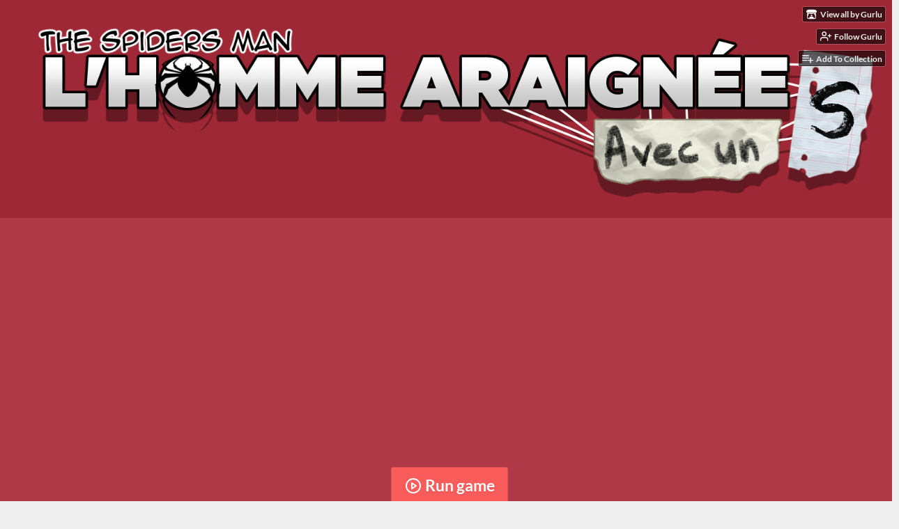

--- FILE ---
content_type: text/html
request_url: https://gurlu.itch.io/lhomme-araignees-avec-un-s
body_size: 8495
content:
<!DOCTYPE HTML><html lang="en"><head><meta charset="UTF-8"/><meta content="#7c1521" name="theme-color"/><meta property="og:image" content="https://img.itch.zone/aW1nLzEwNTc1ODY0LnBuZw==/original/nPb%2F13.png"/><link rel="icon" type="image/png" href="https://img.itch.zone/aW1nLzEwNTc1ODY0LnBuZw==/32x32%23/yraTwH.png"/><meta property="og:site_name" content="itch.io"/><meta property="twitter:account_id" content="4503599627724030"/><meta property="og:description" content="Use webs to make a flesh puppet strike poses and become famous on the Internet!"/><meta content="Use webs to make a flesh puppet strike poses and become famous on the Internet!" name="description"/><meta content="width=device-width, initial-scale=1" name="viewport"/><meta content="games/1800208" name="itch:path"/><meta content="@itchio" name="twitter:site"/><meta content="L&#039;Homme Araignées (avec un s) by Gurlu, Léo Deschaux-Beaume, Paul Coret, Alex, Danny - Arc" name="twitter:title"/><meta content="Use webs to make a flesh puppet strike poses and become famous on the Internet! Play in your browser" name="twitter:description"/><meta content="summary_large_image" name="twitter:card"/><meta property="twitter:image" content="https://img.itch.zone/aW1nLzEwNTc1ODY0LnBuZw==/508x254%23mb/g8L%2BNd.png"/><meta content="https://gurlu.itch.io/lhomme-araignees-avec-un-s" name="twitter:url"/><script type="application/ld+json">{"itemListElement":[{"@type":"ListItem","item":{"@id":"https:\/\/itch.io\/games","name":"Games"},"position":1},{"@type":"ListItem","item":{"@id":"https:\/\/itch.io\/games\/free","name":"Free"},"position":2}],"@context":"http:\/\/schema.org","@type":"BreadcrumbList"}</script><script type="application/ld+json">{"name":"L'Homme Araignées (avec un s)","@type":"Product","description":"Use webs to make a flesh puppet strike poses and become famous on the Internet!","@context":"http:\/\/schema.org\/"}</script><title>L&#039;Homme Araignées (avec un s) by Gurlu, Léo Deschaux-Beaume, Paul Coret, Alex, Danny - Arc</title><meta name="csrf_token" value="WyJYNkN1IiwxNzY5MjI3NjA0LCJSOXBNTXBHM2ZSOUdRRGUiXQ==.0TjU9zvB4/qQItxDNlcarD6LNck=" /><link href="https://static.itch.io/game.css?1769208502" rel="stylesheet"/><script type="text/javascript">window.itchio_translations_url = 'https://static.itch.io/translations';</script><script type="text/javascript" src="https://static.itch.io/lib.min.js?1769208502"></script><script type="text/javascript" src="https://static.itch.io/bundle.min.js?1769208502"></script><script type="text/javascript" src="https://static.itch.io/lib/jquery.maskMoney.js"></script><script data-src="https://static.itch.io/react.min.js?1769208502" id="lib_react_src"></script><script type="text/javascript" src="https://static.itch.io/game.min.js?1769208502"></script><script type="text/javascript">I.current_user = null;I.subdomain = true;</script><script type="text/javascript">if (!window.location.hostname.match(/localhost/)) {      window.dataLayer = window.dataLayer || [];
      function gtag(){dataLayer.push(arguments);}
      gtag('js', new Date());
      gtag('config', "G-36R7NPBMLS", {});
      (function(d, t, s, m) {
        s = d.createElement(t);
        s.src = "https:\/\/www.googletagmanager.com\/gtag\/js?id=G-36R7NPBMLS";
        s.async = 1;
        m = d.getElementsByTagName(t)[0];
        m.parentNode.insertBefore(s, m);
      })(document, "script");
      }</script><style type="text/css" id="game_theme">:root{--itchio_ui_bg: #412d2f;--itchio_ui_bg_dark: #3b2629}.wrapper{--itchio_font_family: Lato;--itchio_bg_color: #7c1521;--itchio_bg2_color: rgba(158, 40, 53, 1);--itchio_bg2_sub: #af3946;--itchio_text_color: #ece9e9;--itchio_link_color: #fa5c5c;--itchio_border_color: #c1515d;--itchio_button_color: #fa5c5c;--itchio_button_fg_color: #ffffff;--itchio_button_shadow_color: #e54747;background-color:#7c1521;/*! */  /* */}.inner_column{color:#ece9e9;font-family:Lato,Lato,LatoExtended,sans-serif;background-color:rgba(158, 40, 53, 1)}.inner_column ::selection{color:#ffffff;background:#fa5c5c}.inner_column ::-moz-selection{color:#ffffff;background:#fa5c5c}.inner_column h1,.inner_column h2,.inner_column h3,.inner_column h4,.inner_column h5,.inner_column h6{font-family:inherit;font-weight:900;color:inherit}.inner_column a,.inner_column .footer a{color:#fa5c5c}.inner_column .button,.inner_column .button:hover,.inner_column .button:active{background-color:#fa5c5c;color:#ffffff;text-shadow:0 1px 0px #e54747}.inner_column hr{background-color:#c1515d}.inner_column table{border-color:#c1515d}.inner_column .redactor-box .redactor-toolbar li a{color:#fa5c5c}.inner_column .redactor-box .redactor-toolbar li a:hover,.inner_column .redactor-box .redactor-toolbar li a:active,.inner_column .redactor-box .redactor-toolbar li a.redactor-act{background-color:#fa5c5c !important;color:#ffffff !important;text-shadow:0 1px 0px #e54747 !important}.inner_column .redactor-box .redactor-toolbar .re-button-tooltip{text-shadow:none}.game_frame{background:#af3946;/*! */  /* */}.game_frame .embed_info{background-color:rgba(158, 40, 53, 0.85)}.game_loading .loader_bar .loader_bar_slider{background-color:#fa5c5c}.view_game_page .reward_row,.view_game_page .bundle_row{border-color:#af3946 !important}.view_game_page .game_info_panel_widget{background:rgba(175, 57, 70, 1)}.view_game_page .star_value .star_fill{color:#fa5c5c}.view_game_page .rewards .quantity_input{background:rgba(175, 57, 70, 1);border-color:rgba(236, 233, 233, 0.5);color:#ece9e9}.view_game_page .right_col{display:none}.game_devlog_page li .meta_row .post_likes{border-color:#af3946}.game_devlog_post_page .post_like_button{box-shadow:inset 0 0 0 1px #c1515d}.game_comments_widget .community_post .post_footer a,.game_comments_widget .community_post .post_footer .vote_btn,.game_comments_widget .community_post .post_header .post_date a,.game_comments_widget .community_post .post_header .edit_message{color:rgba(236, 233, 233, 0.5)}.game_comments_widget .community_post .reveal_full_post_btn{background:linear-gradient(to bottom, transparent, #9e2835 50%, #9e2835);color:#fa5c5c}.game_comments_widget .community_post .post_votes{border-color:rgba(236, 233, 233, 0.2)}.game_comments_widget .community_post .post_votes .vote_btn:hover{background:rgba(236, 233, 233, 0.05)}.game_comments_widget .community_post .post_footer .vote_btn{border-color:rgba(236, 233, 233, 0.5)}.game_comments_widget .community_post .post_footer .vote_btn span{color:inherit}.game_comments_widget .community_post .post_footer .vote_btn:hover,.game_comments_widget .community_post .post_footer .vote_btn.voted{background-color:#fa5c5c;color:#ffffff;text-shadow:0 1px 0px #e54747;border-color:#fa5c5c}.game_comments_widget .form .redactor-box,.game_comments_widget .form .click_input,.game_comments_widget .form .forms_markdown_input_widget{border-color:rgba(236, 233, 233, 0.5);background:transparent}.game_comments_widget .form .redactor-layer,.game_comments_widget .form .redactor-toolbar,.game_comments_widget .form .click_input,.game_comments_widget .form .forms_markdown_input_widget{background:rgba(175, 57, 70, 1)}.game_comments_widget .form .forms_markdown_input_widget .markdown_toolbar button{color:inherit;opacity:0.6}.game_comments_widget .form .forms_markdown_input_widget .markdown_toolbar button:hover,.game_comments_widget .form .forms_markdown_input_widget .markdown_toolbar button:active{opacity:1;background-color:#fa5c5c !important;color:#ffffff !important;text-shadow:0 1px 0px #e54747 !important}.game_comments_widget .form .forms_markdown_input_widget .markdown_toolbar,.game_comments_widget .form .forms_markdown_input_widget li{border-color:rgba(236, 233, 233, 0.5)}.game_comments_widget .form textarea{border-color:rgba(236, 233, 233, 0.5);background:rgba(175, 57, 70, 1);color:inherit}.game_comments_widget .form .redactor-toolbar{border-color:rgba(236, 233, 233, 0.5)}.game_comments_widget .hint{color:rgba(236, 233, 233, 0.5)}.game_community_preview_widget .community_topic_row .topic_tag{background-color:#af3946}.footer .svgicon,.view_game_page .more_information_toggle .svgicon{fill:#ece9e9 !important}
</style></head><body class="embedded_game locale_en game_layout_widget layout_widget no_theme_toggle responsive" data-host="itch.io" data-page_name="view_game"><ul id="user_tools" class="user_tools hidden"><li><a href="https://gurlu.itch.io" class="action_btn view_more"><svg version="1.1" aria-hidden width="18" viewBox="0 0 262.728 235.452" height="16" role="img" class="svgicon icon_itchio_new"><path d="M31.99 1.365C21.287 7.72.2 31.945 0 38.298v10.516C0 62.144 12.46 73.86 23.773 73.86c13.584 0 24.902-11.258 24.903-24.62 0 13.362 10.93 24.62 24.515 24.62 13.586 0 24.165-11.258 24.165-24.62 0 13.362 11.622 24.62 25.207 24.62h.246c13.586 0 25.208-11.258 25.208-24.62 0 13.362 10.58 24.62 24.164 24.62 13.585 0 24.515-11.258 24.515-24.62 0 13.362 11.32 24.62 24.903 24.62 11.313 0 23.773-11.714 23.773-25.046V38.298c-.2-6.354-21.287-30.58-31.988-36.933C180.118.197 157.056-.005 122.685 0c-34.37.003-81.228.54-90.697 1.365zm65.194 66.217a28.025 28.025 0 0 1-4.78 6.155c-5.128 5.014-12.157 8.122-19.906 8.122a28.482 28.482 0 0 1-19.948-8.126c-1.858-1.82-3.27-3.766-4.563-6.032l-.006.004c-1.292 2.27-3.092 4.215-4.954 6.037a28.5 28.5 0 0 1-19.948 8.12c-.934 0-1.906-.258-2.692-.528-1.092 11.372-1.553 22.24-1.716 30.164l-.002.045c-.02 4.024-.04 7.333-.06 11.93.21 23.86-2.363 77.334 10.52 90.473 19.964 4.655 56.7 6.775 93.555 6.788h.006c36.854-.013 73.59-2.133 93.554-6.788 12.883-13.14 10.31-66.614 10.52-90.474-.022-4.596-.04-7.905-.06-11.93l-.003-.045c-.162-7.926-.623-18.793-1.715-30.165-.786.27-1.757.528-2.692.528a28.5 28.5 0 0 1-19.948-8.12c-1.862-1.822-3.662-3.766-4.955-6.037l-.006-.004c-1.294 2.266-2.705 4.213-4.563 6.032a28.48 28.48 0 0 1-19.947 8.125c-7.748 0-14.778-3.11-19.906-8.123a28.025 28.025 0 0 1-4.78-6.155 27.99 27.99 0 0 1-4.736 6.155 28.49 28.49 0 0 1-19.95 8.124c-.27 0-.54-.012-.81-.02h-.007c-.27.008-.54.02-.813.02a28.49 28.49 0 0 1-19.95-8.123 27.992 27.992 0 0 1-4.736-6.155zm-20.486 26.49l-.002.01h.015c8.113.017 15.32 0 24.25 9.746 7.028-.737 14.372-1.105 21.722-1.094h.006c7.35-.01 14.694.357 21.723 1.094 8.93-9.747 16.137-9.73 24.25-9.746h.014l-.002-.01c3.833 0 19.166 0 29.85 30.007L210 165.244c8.504 30.624-2.723 31.373-16.727 31.4-20.768-.773-32.267-15.855-32.267-30.935-11.496 1.884-24.907 2.826-38.318 2.827h-.006c-13.412 0-26.823-.943-38.318-2.827 0 15.08-11.5 30.162-32.267 30.935-14.004-.027-25.23-.775-16.726-31.4L46.85 124.08c10.684-30.007 26.017-30.007 29.85-30.007zm45.985 23.582v.006c-.02.02-21.863 20.08-25.79 27.215l14.304-.573v12.474c0 .584 5.74.346 11.486.08h.006c5.744.266 11.485.504 11.485-.08v-12.474l14.304.573c-3.928-7.135-25.79-27.215-25.79-27.215v-.006l-.003.002z"/></svg><span class="full_label">View all by Gurlu</span><span class="mobile_label">Gurlu</span></a></li><li><a data-follow_url="https://gurlu.itch.io/-/follow?source=game" data-user_id="5035325" data-unfollow_url="https://gurlu.itch.io/-/unfollow?source=game" data-register_action="follow_user" href="https://itch.io/login" class="follow_user_btn action_btn"><svg stroke-linecap="round" aria-hidden width="18" height="18" version="1.1" fill="none" role="img" stroke-linejoin="round" viewBox="0 0 24 24" stroke="currentColor" stroke-width="2" class="svgicon icon_user_plus on_follow"><path d="M16 21v-2a4 4 0 0 0-4-4H5a4 4 0 0 0-4 4v2"></path><circle cx="8.5" cy="7" r="4"></circle><line x1="20" y1="8" x2="20" y2="14"></line><line x1="23" y1="11" x2="17" y2="11"></line></svg><svg stroke-linecap="round" aria-hidden width="18" height="18" version="1.1" fill="none" role="img" stroke-linejoin="round" viewBox="0 0 24 24" stroke="currentColor" stroke-width="2" class="svgicon icon_user_check on_unfollow"><path d="M16 21v-2a4 4 0 0 0-4-4H5a4 4 0 0 0-4 4v2"></path><circle cx="8.5" cy="7" r="4"></circle><polyline points="17 11 19 13 23 9"></polyline></svg><span class="on_follow"><span class="full_label">Follow Gurlu</span><span class="mobile_label">Follow</span></span><span class="on_unfollow"><span class="full_label">Following Gurlu</span><span class="mobile_label">Following</span></span></a></li><li><a href="https://itch.io/login" class="action_btn add_to_collection_btn"><svg stroke-linecap="round" aria-hidden width="18" height="18" version="1.1" fill="none" role="img" stroke-linejoin="round" viewBox="0 0 24 24" stroke="currentColor" stroke-width="2" class="svgicon icon_collection_add2"><path d="M 1,6 H 14" /><path d="M 1,11 H 14" /><path d="m 1,16 h 9" /><path d="M 18,11 V 21" /><path d="M 13,16 H 23" /></svg><span class="full_label">Add To Collection</span><span class="mobile_label">Collection</span></a></li><li class="community_link"><a href="https://gurlu.itch.io/lhomme-araignees-avec-un-s#comments" class="action_btn"><svg stroke-linecap="round" aria-hidden width="18" height="18" version="1.1" fill="none" role="img" stroke-linejoin="round" viewBox="0 0 24 24" stroke="currentColor" stroke-width="2" class="svgicon icon_comment"><path d="M21 15a2 2 0 0 1-2 2H7l-4 4V5a2 2 0 0 1 2-2h14a2 2 0 0 1 2 2z" /></svg>Comments</a></li></ul><script type="text/javascript">new I.GameUserTools('#user_tools')</script><div id="wrapper" class="main wrapper"><div class="inner_column size_very_large family_lato" id="inner_column"><div class="header align_center has_image" id="header"><img alt="L&#039;Homme Araignées (avec un s)" src="https://img.itch.zone/aW1nLzEwNTc1NDU5LnBuZw==/original/aC%2BKu7.png"/><h1 itemprop="name" class="game_title">L&#039;Homme Araignées (avec un s)</h1></div><div class="view_html_game_page view_game_page page_widget base_widget direct_download ready" id="view_html_game_3436068"><div class="html_embed_widget base_widget embed_wrapper" id="html_embed_6715491"><div style="width: 1290px; height: 770px" data-width="1290" data-height="770" class="game_frame game_pending"><div data-iframe="&lt;iframe allow=&quot;autoplay; fullscreen *; geolocation; microphone; camera; midi; monetization; xr-spatial-tracking; gamepad; gyroscope; accelerometer; xr; cross-origin-isolated; web-share&quot; frameborder=&quot;0&quot; allowfullscreen=&quot;true&quot; scrolling=&quot;no&quot; allowtransparency=&quot;true&quot; webkitallowfullscreen=&quot;true&quot; mozallowfullscreen=&quot;true&quot; msallowfullscreen=&quot;true&quot; src=&quot;https://html-classic.itch.zone/html/7080251/index.html&quot; id=&quot;game_drop&quot;&gt;&lt;/iframe&gt;" class="iframe_placeholder"><button class="button load_iframe_btn"><svg stroke-linecap="round" aria-hidden width="24" height="24" version="1.1" fill="none" role="img" stroke-linejoin="round" viewBox="0 0 24 24" stroke="currentColor" stroke-width="2" class="svgicon icon_play"><circle cx="12" cy="12" r="10"></circle><polygon points="10 8 16 12 10 16 10 8"></polygon></svg> Run game</button></div></div></div><div class="columns"><div class="left_col column"><div class="formatted_description user_formatted"><p class="text-justify"><strong>Vous êtes un être humain absolument normal.</strong> Absolument aucune araignée impliquée dans tout ça, non monsieur.<br></p>
<p class="text-justify">Afin de prouver au monde entier que vous&nbsp;<del>n&#x27;êtes pas un cadavre bourré d&#x27;arachnides</del>&nbsp;êtes un homme tout à fait normal (et franchement assez beau gosse), il n&#x27;y a qu&#x27;une seule solution : percer sur Internet !&nbsp;</p>
<p>Utilisez votre conscience collective pour tisser vos toiles et faire prendre la pose à votre sac de chair. Montrez au web ce qui vous anime&nbsp;(clairement pas des araignées, évidemment)&nbsp;!
</p>
<p class="text-justify">Fait en 48 heures pour l&#x27;ENJAM 2022, avec le theme &quot;We are Legion&quot;, par 5 étudiants du&nbsp;<a href="https://enjmin-en.cnam.fr/cnam-enjmin-home-1036394.kjsp" target="_blank" referrerpolicy="origin" rel="nofollow noopener">Cnam-ENJMIN</a>&nbsp;avec les contraintes suivantes :&nbsp;</p>
<p>- L&#x27;action doit être en lien avec le&nbsp;<a href="https://enjmin-en.cnam.fr/cnam-enjmin-home-1036394.kjsp" target="_blank" referrerpolicy="origin" rel="nofollow noopener">Cnam-ENJMIN</a></p>
<p>- Tous les sons et musiques doivent être fait à la bouche</p>
<p class="text-center">*</p>
<p class="text-justify"><strong>You are a human. Yes, a totally normal human.</strong> No spiders involved, nope.&nbsp;</p>
<p class="text-justify">In order to prove to the world that you&#x27;re <del>not a </del><del>corpse full of spiders</del> a totally normal (and rather charismatic)&nbsp;human, there is only one way: to show it to the world by&nbsp;being a hit star on social media!</p>
<p>Use your collective consciousness to&nbsp;shoot web and make your meat disguise take&nbsp;the pose before the photo timer runs out.&nbsp;Show the Internet what you&#x27;re truly made of (<em>obviously not spiders of course</em>)!<br></p>
<p class="text-justify">Made in 48 hours for the ENJAM 2022&nbsp;with the theme “We are Legion”, by 5 students of the&nbsp;<a href="https://enjmin-en.cnam.fr/cnam-enjmin-home-1036394.kjsp" target="_blank" referrerpolicy="origin" rel="nofollow noopener">Cnam-ENJMIN</a>, with the following additional constraints:</p>
<p>- The game has to be linked to the&nbsp;<a href="https://enjmin-en.cnam.fr/cnam-enjmin-home-1036394.kjsp" target="_blank" referrerpolicy="origin" rel="nofollow noopener">Cnam-ENJMIN</a>.</p>
<p>- All sound effects and music must be made using mouth.</p>
<hr>
<h4>Controls</h4>
<p class="text-justify">Press the&nbsp;<strong><em>Left Mouse</em></strong>&nbsp;button to select a body part, then press the<em>&nbsp;Left Mouse</em>&nbsp;button again to shoot web in the direction you want. Press the&nbsp;<strong><em>Right Mouse</em></strong>&nbsp;button to deselect the body part in order to pick another one.<br></p>
<p class="text-center">*<br></p>
<p class="text-justify">Appuyez sur le&nbsp;<em><strong>Clic Gauche</strong></em>&nbsp;de la souris pour sélectionner une articulation. Visez avec la souris et appuyer encore sur le&nbsp;<em>Clic Gauche</em>&nbsp;pour tirer une toile dans la direction choisie. Appuyez sur le&nbsp;<em><strong>Clic Droit</strong></em>&nbsp;de la souris pour désélectionner l&#x27;articulation afin d&#x27;en choisir une autre.</p>
<hr>
<h4>Credits</h4>
<ul><li><em>Game &amp; Level Design</em>:&nbsp;<a href="https://gurlu.itch.io/" target="_blank">Gurlu</a></li><li><em>Programming</em>:&nbsp;<a href="https://vu-alex.itch.io/" target="_blank">Alex</a>,&nbsp;<a href="https://danvu.itch.io/" target="_blank">Danny</a>&nbsp;&amp;&nbsp;<a href="https://gurlu.itch.io/" target="_blank">Gurlu</a></li><li><em>Backgounds &amp; UI</em>:&nbsp;<a href="https://danvu.itch.io/" target="_blank">Danny</a><br>
</li><li><em>Music &amp; Sounds</em>:&nbsp;<a href="https://itch.io/profile/deepdriah" target="_blank">DeepDriah</a></li><li><em>VFX &amp; Character</em>:&nbsp;<a href="https://leodeschaux.itch.io/" target="_blank">Leo Deschaux-Beaume</a></li></ul></div><div class="more_information_toggle"><div class="toggle_row"><a class="toggle_info_btn" href="javascript:void(0)">More information<svg version="1.1" aria-hidden width="12" viewBox="0 0 37 20" height="6" role="img" class="svgicon icon_down_tick"><path d="m2.0858 0c-1.1535 0-2.0858 0.86469-2.0858 1.9331 0 0.5139 0.21354 1.0183 0.38704 1.1881l18.113 16.879 18.112-16.879c0.174-0.1696 0.388-0.674 0.388-1.1879 0-1.0684-0.932-1.9331-2.086-1.9331-0.577 0-1.111 0.23008-1.49 0.57992l-14.924 13.894-14.925-13.893c-0.3777-0.34998-0.9134-0.581-1.4902-0.581z"/></svg></a></div><div class="info_panel_wrapper"><div class="game_info_panel_widget base_widget" id="game_info_panel_8505300"><table><tbody><tr><td>Status</td><td><a href="https://itch.io/games/released">Released</a></td></tr><tr><td>Platforms</td><td><a href="https://itch.io/games/html5">HTML5</a>, <a href="https://itch.io/games/platform-windows">Windows</a></td></tr><tr><td>Authors</td><td><a href="https://gurlu.itch.io">Gurlu</a>, <a href="https://leodeschaux.itch.io">Léo Deschaux-Beaume</a>, <a href="https://paul-coret.itch.io">Paul Coret</a>, <a href="https://vu-alex.itch.io">Alex</a>, <a href="https://danny-arc.itch.io">Danny - Arc</a></td></tr><tr><td>Genre</td><td><a href="https://itch.io/games/genre-simulation">Simulation</a></td></tr><tr><td>Made with</td><td><a href="https://itch.io/games/made-with-unity">Unity</a></td></tr><tr><td>Tags</td><td><a href="https://itch.io/games/tag-2d">2D</a>, <a href="https://itch.io/games/tag-arcade">Arcade</a>, <a href="https://itch.io/games/tag-casual">Casual</a>, <a href="https://itch.io/games/tag-creepy">Creepy</a>, <a href="https://itch.io/games/tag-funny">Funny</a>, <a href="https://itch.io/games/tag-mouse-only">Mouse only</a>, <a href="https://itch.io/games/tag-physics">Physics</a>, <a href="https://itch.io/games/tag-unity">Unity</a></td></tr></tbody></table></div></div></div><div class="uploads"><h2 id="download">Download</h2><div class="upload_list_widget base_widget" id="upload_list_3937108"><div class="upload"><a class="button download_btn" href="javascript:void(0);" data-upload_id="6863545">Download</a><div class="info_column"><div class="upload_name"><strong title="Windows Build" class="name">Windows Build</strong> <span class="file_size"><span>32 MB</span></span> <span class="download_platforms"><span title="Download for Windows" aria-hidden="true" class="icon icon-windows8"></span> </span></div></div></div></div></div><div class="game_comments_widget base_widget" id="game_comments_9337388"><h2 id="comments">Comments</h2><p class="form_placeholder"><a href="https://itch.io/login" data-register_action="comment">Log in with itch.io</a> to leave a comment.</p><div class="community_topic_posts_widget base_widget" id="community_topic_posts_8685243"><div class="community_post_list_widget base_widget" id="community_post_list_2162628"><div id="post-7553422" data-post="{&quot;id&quot;:7553422,&quot;user_id&quot;:1597879}" class="community_post has_vote_column"><div id="first-post" class="post_anchor"></div><div id="last-post" class="post_anchor"></div><div class="post_grid"><div class="post_votes"><a class="vote_up_btn vote_btn" title="Vote up" href="https://itch.io/login" data-register_action="community_vote"><svg version="1.1" aria-hidden width="20" viewBox="0 0 24 24" height="20" role="img" class="svgicon icon_vote_up"><polygon points="2 18 12 6 22 18" /></svg></a> <a class="vote_down_btn vote_btn" title="Vote down" href="https://itch.io/login" data-register_action="community_vote"><svg version="1.1" aria-hidden width="20" viewBox="0 0 24 24" height="20" role="img" class="svgicon icon_vote_down"><polygon points="2 6 12 18 22 6" /></svg></a></div><a href="https://itch.io/profile/roman-grzegorzewski" class="avatar_container"><div style="background-image: url(https://img.itch.zone/aW1nLzMyNjY5NjMucG5n/25x25%23/wDcdx7.png)" class="post_avatar"></div></a><div class="post_header"><span class="post_author"><a href="https://itch.io/profile/roman-grzegorzewski">Roman Grzegorzewski - AmeSunshine</a></span><span title="2023-03-29 20:05:57" class="post_date"><a href="https://itch.io/post/7553422">2 years ago</a></span><span class="vote_counts"></span></div><div class="post_content"><div dir="auto" class="post_body user_formatted"><p>Un jeu à la fois super original et super bien réalisé ! Le jeu est super agréable à prendre en main, et le détail apporté aux interactions et à la mise en scène (#instajmin).<br><br>Bravo à toute l&#x27;équipe ! :D</p></div><div class="post_footer"><a class="post_action reply_btn" data-register_action="community_reply" href="https://itch.io/login">Reply</a></div></div></div></div><script id="vote_counts_tpl" type="text/template"><% if (up_score > 0) { %><span class="upvotes">(+{{up_score}})</span><% } %><% if (down_score > 0) { %><span class="downvotes">(-{{down_score}})</span><% } %></script></div></div></div></div><div class="right_col column"><div class="video_embed"></div><div class="screenshot_list"><a data-image_lightbox="true" href="https://img.itch.zone/aW1hZ2UvMTgwMDIwOC8xMDU3NTc3MC5wbmc=/original/w8UkGO.png" target="_blank"><img srcset="https://img.itch.zone/aW1hZ2UvMTgwMDIwOC8xMDU3NTc3MC5wbmc=/347x500/ZcHuSx.png 1x, https://img.itch.zone/aW1hZ2UvMTgwMDIwOC8xMDU3NTc3MC5wbmc=/794x1000/dBsGOn.png 2x" src="https://img.itch.zone/aW1hZ2UvMTgwMDIwOC8xMDU3NTc3MC5wbmc=/347x500/ZcHuSx.png" data-screenshot_id="10575770" class="screenshot"/></a><a data-image_lightbox="true" href="https://img.itch.zone/aW1hZ2UvMTgwMDIwOC8xMDU3NTc3Ni5wbmc=/original/UlBTCW.png" target="_blank"><img srcset="https://img.itch.zone/aW1hZ2UvMTgwMDIwOC8xMDU3NTc3Ni5wbmc=/347x500/lUAFha.png 1x, https://img.itch.zone/aW1hZ2UvMTgwMDIwOC8xMDU3NTc3Ni5wbmc=/794x1000/KPLkw4.png 2x" src="https://img.itch.zone/aW1hZ2UvMTgwMDIwOC8xMDU3NTc3Ni5wbmc=/347x500/lUAFha.png" data-screenshot_id="10575776" class="screenshot"/></a><a data-image_lightbox="true" href="https://img.itch.zone/aW1hZ2UvMTgwMDIwOC8xMDU3NTc4MC5wbmc=/original/sx0hfb.png" target="_blank"><img srcset="https://img.itch.zone/aW1hZ2UvMTgwMDIwOC8xMDU3NTc4MC5wbmc=/347x500/keiG07.png 1x, https://img.itch.zone/aW1hZ2UvMTgwMDIwOC8xMDU3NTc4MC5wbmc=/794x1000/ra3LzN.png 2x" src="https://img.itch.zone/aW1hZ2UvMTgwMDIwOC8xMDU3NTc4MC5wbmc=/347x500/keiG07.png" data-screenshot_id="10575780" class="screenshot"/></a><a data-image_lightbox="true" href="https://img.itch.zone/aW1hZ2UvMTgwMDIwOC8xMDU3NTc5Mi5wbmc=/original/vXd4fv.png" target="_blank"><img srcset="https://img.itch.zone/aW1hZ2UvMTgwMDIwOC8xMDU3NTc5Mi5wbmc=/347x500/KOJ53z.png 1x, https://img.itch.zone/aW1hZ2UvMTgwMDIwOC8xMDU3NTc5Mi5wbmc=/794x1000/ssGq0Y.png 2x" src="https://img.itch.zone/aW1hZ2UvMTgwMDIwOC8xMDU3NTc5Mi5wbmc=/347x500/KOJ53z.png" data-screenshot_id="10575792" class="screenshot"/></a></div></div></div></div><div id="view_game_footer" class="footer"><a href="https://itch.io/" class="icon_logo"><svg version="1.1" aria-hidden width="20" viewBox="0 0 262.728 235.452" height="17" role="img" class="svgicon icon_itchio_new"><path d="M31.99 1.365C21.287 7.72.2 31.945 0 38.298v10.516C0 62.144 12.46 73.86 23.773 73.86c13.584 0 24.902-11.258 24.903-24.62 0 13.362 10.93 24.62 24.515 24.62 13.586 0 24.165-11.258 24.165-24.62 0 13.362 11.622 24.62 25.207 24.62h.246c13.586 0 25.208-11.258 25.208-24.62 0 13.362 10.58 24.62 24.164 24.62 13.585 0 24.515-11.258 24.515-24.62 0 13.362 11.32 24.62 24.903 24.62 11.313 0 23.773-11.714 23.773-25.046V38.298c-.2-6.354-21.287-30.58-31.988-36.933C180.118.197 157.056-.005 122.685 0c-34.37.003-81.228.54-90.697 1.365zm65.194 66.217a28.025 28.025 0 0 1-4.78 6.155c-5.128 5.014-12.157 8.122-19.906 8.122a28.482 28.482 0 0 1-19.948-8.126c-1.858-1.82-3.27-3.766-4.563-6.032l-.006.004c-1.292 2.27-3.092 4.215-4.954 6.037a28.5 28.5 0 0 1-19.948 8.12c-.934 0-1.906-.258-2.692-.528-1.092 11.372-1.553 22.24-1.716 30.164l-.002.045c-.02 4.024-.04 7.333-.06 11.93.21 23.86-2.363 77.334 10.52 90.473 19.964 4.655 56.7 6.775 93.555 6.788h.006c36.854-.013 73.59-2.133 93.554-6.788 12.883-13.14 10.31-66.614 10.52-90.474-.022-4.596-.04-7.905-.06-11.93l-.003-.045c-.162-7.926-.623-18.793-1.715-30.165-.786.27-1.757.528-2.692.528a28.5 28.5 0 0 1-19.948-8.12c-1.862-1.822-3.662-3.766-4.955-6.037l-.006-.004c-1.294 2.266-2.705 4.213-4.563 6.032a28.48 28.48 0 0 1-19.947 8.125c-7.748 0-14.778-3.11-19.906-8.123a28.025 28.025 0 0 1-4.78-6.155 27.99 27.99 0 0 1-4.736 6.155 28.49 28.49 0 0 1-19.95 8.124c-.27 0-.54-.012-.81-.02h-.007c-.27.008-.54.02-.813.02a28.49 28.49 0 0 1-19.95-8.123 27.992 27.992 0 0 1-4.736-6.155zm-20.486 26.49l-.002.01h.015c8.113.017 15.32 0 24.25 9.746 7.028-.737 14.372-1.105 21.722-1.094h.006c7.35-.01 14.694.357 21.723 1.094 8.93-9.747 16.137-9.73 24.25-9.746h.014l-.002-.01c3.833 0 19.166 0 29.85 30.007L210 165.244c8.504 30.624-2.723 31.373-16.727 31.4-20.768-.773-32.267-15.855-32.267-30.935-11.496 1.884-24.907 2.826-38.318 2.827h-.006c-13.412 0-26.823-.943-38.318-2.827 0 15.08-11.5 30.162-32.267 30.935-14.004-.027-25.23-.775-16.726-31.4L46.85 124.08c10.684-30.007 26.017-30.007 29.85-30.007zm45.985 23.582v.006c-.02.02-21.863 20.08-25.79 27.215l14.304-.573v12.474c0 .584 5.74.346 11.486.08h.006c5.744.266 11.485.504 11.485-.08v-12.474l14.304.573c-3.928-7.135-25.79-27.215-25.79-27.215v-.006l-.003.002z"/></svg></a><a href="https://itch.io/">itch.io</a><span class="dot">·</span><a href="https://gurlu.itch.io">View all by Gurlu</a><span class="dot">·</span><a class="report_game_btn" data-lightbox_url="https://gurlu.itch.io/lhomme-araignees-avec-un-s/report" href="javascript:void(0);">Report</a><span class="dot">·</span><a class="embed_game_btn" data-lightbox_url="https://gurlu.itch.io/lhomme-araignees-avec-un-s/embed" href="javascript:void(0);">Embed</a><div class="breadcrumbs"><a href="https://itch.io/games">Games</a> › <a href="https://itch.io/games/free">Free</a></div></div></div></div><script type="text/javascript">I.setup_layout()</script><script id="loading_lightbox_tpl" type="text/template"><div aria-live="polite" class="lightbox loading_lightbox"><div class="loader_outer"><div class="loader_label">Loading</div><div class="loader_bar"><div class="loader_bar_slider"></div></div></div></div></script><script type="text/javascript">init_HtmlEmbed('#html_embed_6715491', {"width":1290,"height":770,"start_maximized":false});init_GameInfoPanel('#game_info_panel_8505300', null);new I.CommunityViewTopic('#community_topic_posts_8685243', {"report_url":"https:\/\/itch.io\/post\/:post_id\/report"});init_ViewHtmlGame('#view_html_game_3436068', {"game":{"id":1800208,"type_name":"html","hit_url":"https:\/\/gurlu.itch.io\/lhomme-araignees-avec-un-s\/rh\/eyJlIjoxNzY5MjI3NjE5LCJpZCI6MTgwMDIwOH0%3d%2eMLjeYo7OGhVgm%2fEfv%2fhcZjbKwcs%3d","actual_price":0,"slug":"lhomme-araignees-avec-un-s","min_price":0,"type":5,"play_url":"https:\/\/gurlu.itch.io\/lhomme-araignees-avec-un-s\/rp\/eyJlIjoxNzY5MjI3NzU0LCJpZCI6MTgwMDIwOCwicm4iOjk3MjEyLCJtIjoxNzY5MjI3Njk0fQ%3d%3d%2e5GGfqRrKYPGREM1S1NLghUF7oN0%3d","play_after":90},"generate_download_url":"https:\/\/gurlu.itch.io\/lhomme-araignees-avec-un-s\/download_url"});
I.setup_page();</script></body></html>